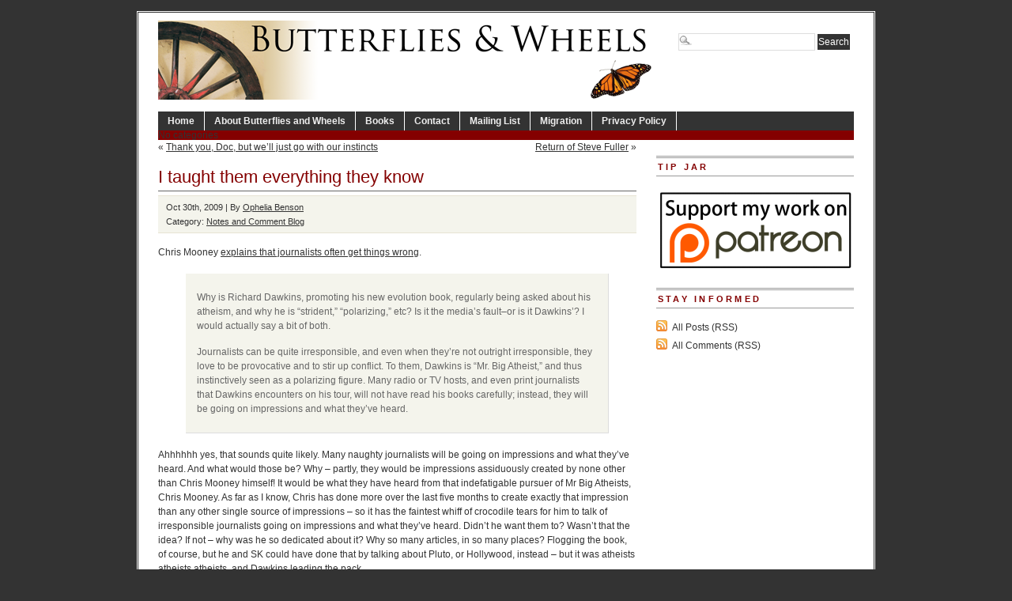

--- FILE ---
content_type: text/html; charset=UTF-8
request_url: https://www.butterfliesandwheels.org/2009/i-taught-them-everything-they-know/
body_size: 7566
content:
<!DOCTYPE html PUBLIC "-//W3C//DTD XHTML 1.0 Transitional//EN" "http://www.w3.org/TR/xhtml1/DTD/xhtml1-transitional.dtd">
<html xmlns="http://www.w3.org/1999/xhtml" lang="en-US">
<head profile="http://gmpg.org/xfn/11">
<meta http-equiv="Content-Type" content="text/html; charset=UTF-8" />
	<title>  I taught them everything they know - Butterflies and Wheels</title>
<meta name="generator" content="WordPress 6.5.7" />
<!-- leave this for stats -->
  

<!-- BEGIN Metadata added by the Add-Meta-Tags WordPress plugin -->
<meta name="description" content="Chris Mooney explains that journalists often get things wrong. Why is Richard Dawkins, promoting his new evolution book, regularly being asked about his atheism, and why he is “strident,” “polarizing,” etc? Is it the media’s fault–or is it Dawkins’? I would actually say a bit of both." />
<meta name="keywords" content="notes and comment blog" />
<!-- END Metadata added by the Add-Meta-Tags WordPress plugin -->

<meta name='robots' content='max-image-preview:large' />
<link rel="alternate" type="application/rss+xml" title="Butterflies and Wheels &raquo; I taught them everything they know Comments Feed" href="https://www.butterfliesandwheels.org/2009/i-taught-them-everything-they-know/feed/" />
		<!-- This site uses the Google Analytics by MonsterInsights plugin v8.12.1 - Using Analytics tracking - https://www.monsterinsights.com/ -->
		<!-- Note: MonsterInsights is not currently configured on this site. The site owner needs to authenticate with Google Analytics in the MonsterInsights settings panel. -->
					<!-- No UA code set -->
				<!-- / Google Analytics by MonsterInsights -->
		<script type="text/javascript">
/* <![CDATA[ */
window._wpemojiSettings = {"baseUrl":"https:\/\/s.w.org\/images\/core\/emoji\/15.0.3\/72x72\/","ext":".png","svgUrl":"https:\/\/s.w.org\/images\/core\/emoji\/15.0.3\/svg\/","svgExt":".svg","source":{"concatemoji":"https:\/\/www.butterfliesandwheels.org\/wordpress\/wp-includes\/js\/wp-emoji-release.min.js?ver=6.5.7"}};
/*! This file is auto-generated */
!function(i,n){var o,s,e;function c(e){try{var t={supportTests:e,timestamp:(new Date).valueOf()};sessionStorage.setItem(o,JSON.stringify(t))}catch(e){}}function p(e,t,n){e.clearRect(0,0,e.canvas.width,e.canvas.height),e.fillText(t,0,0);var t=new Uint32Array(e.getImageData(0,0,e.canvas.width,e.canvas.height).data),r=(e.clearRect(0,0,e.canvas.width,e.canvas.height),e.fillText(n,0,0),new Uint32Array(e.getImageData(0,0,e.canvas.width,e.canvas.height).data));return t.every(function(e,t){return e===r[t]})}function u(e,t,n){switch(t){case"flag":return n(e,"\ud83c\udff3\ufe0f\u200d\u26a7\ufe0f","\ud83c\udff3\ufe0f\u200b\u26a7\ufe0f")?!1:!n(e,"\ud83c\uddfa\ud83c\uddf3","\ud83c\uddfa\u200b\ud83c\uddf3")&&!n(e,"\ud83c\udff4\udb40\udc67\udb40\udc62\udb40\udc65\udb40\udc6e\udb40\udc67\udb40\udc7f","\ud83c\udff4\u200b\udb40\udc67\u200b\udb40\udc62\u200b\udb40\udc65\u200b\udb40\udc6e\u200b\udb40\udc67\u200b\udb40\udc7f");case"emoji":return!n(e,"\ud83d\udc26\u200d\u2b1b","\ud83d\udc26\u200b\u2b1b")}return!1}function f(e,t,n){var r="undefined"!=typeof WorkerGlobalScope&&self instanceof WorkerGlobalScope?new OffscreenCanvas(300,150):i.createElement("canvas"),a=r.getContext("2d",{willReadFrequently:!0}),o=(a.textBaseline="top",a.font="600 32px Arial",{});return e.forEach(function(e){o[e]=t(a,e,n)}),o}function t(e){var t=i.createElement("script");t.src=e,t.defer=!0,i.head.appendChild(t)}"undefined"!=typeof Promise&&(o="wpEmojiSettingsSupports",s=["flag","emoji"],n.supports={everything:!0,everythingExceptFlag:!0},e=new Promise(function(e){i.addEventListener("DOMContentLoaded",e,{once:!0})}),new Promise(function(t){var n=function(){try{var e=JSON.parse(sessionStorage.getItem(o));if("object"==typeof e&&"number"==typeof e.timestamp&&(new Date).valueOf()<e.timestamp+604800&&"object"==typeof e.supportTests)return e.supportTests}catch(e){}return null}();if(!n){if("undefined"!=typeof Worker&&"undefined"!=typeof OffscreenCanvas&&"undefined"!=typeof URL&&URL.createObjectURL&&"undefined"!=typeof Blob)try{var e="postMessage("+f.toString()+"("+[JSON.stringify(s),u.toString(),p.toString()].join(",")+"));",r=new Blob([e],{type:"text/javascript"}),a=new Worker(URL.createObjectURL(r),{name:"wpTestEmojiSupports"});return void(a.onmessage=function(e){c(n=e.data),a.terminate(),t(n)})}catch(e){}c(n=f(s,u,p))}t(n)}).then(function(e){for(var t in e)n.supports[t]=e[t],n.supports.everything=n.supports.everything&&n.supports[t],"flag"!==t&&(n.supports.everythingExceptFlag=n.supports.everythingExceptFlag&&n.supports[t]);n.supports.everythingExceptFlag=n.supports.everythingExceptFlag&&!n.supports.flag,n.DOMReady=!1,n.readyCallback=function(){n.DOMReady=!0}}).then(function(){return e}).then(function(){var e;n.supports.everything||(n.readyCallback(),(e=n.source||{}).concatemoji?t(e.concatemoji):e.wpemoji&&e.twemoji&&(t(e.twemoji),t(e.wpemoji)))}))}((window,document),window._wpemojiSettings);
/* ]]> */
</script>
	<style type="text/css">
	img.wp-smiley,
	img.emoji {
		display: inline !important;
		border: none !important;
		box-shadow: none !important;
		height: 1em !important;
		width: 1em !important;
		margin: 0 0.07em !important;
		vertical-align: -0.1em !important;
		background: none !important;
		padding: 0 !important;
	}
	</style>
	<link rel="https://api.w.org/" href="https://www.butterfliesandwheels.org/wp-json/" /><link rel="alternate" type="application/json" href="https://www.butterfliesandwheels.org/wp-json/wp/v2/posts/17118" /><link rel="canonical" href="https://www.butterfliesandwheels.org/2009/i-taught-them-everything-they-know/" />
<link rel='shortlink' href='https://www.butterfliesandwheels.org/?p=17118' />
<link rel="alternate" type="application/json+oembed" href="https://www.butterfliesandwheels.org/wp-json/oembed/1.0/embed?url=https%3A%2F%2Fwww.butterfliesandwheels.org%2F2009%2Fi-taught-them-everything-they-know%2F" />
<link rel="alternate" type="text/xml+oembed" href="https://www.butterfliesandwheels.org/wp-json/oembed/1.0/embed?url=https%3A%2F%2Fwww.butterfliesandwheels.org%2F2009%2Fi-taught-them-everything-they-know%2F&#038;format=xml" />
<script charset="utf-8" type="text/javascript">var switchTo5x=true;</script><script charset="utf-8" type="text/javascript" src="http://w.sharethis.com/button/buttons.js"></script><script type="text/javascript">stLight.options({publisher:'c98433ac-b879-4998-998d-3a99bd27024f'});var st_type='wordpress3.0.1';</script>		<style type="text/css">
						ol.footnotes li {list-style-type:decimal;}
								</style>
		  

<link rel="icon" type="image/vnd.microsoft.icon" href="/wordpress/favicon.ico" />
<link rel="stylesheet" type="text/css" media="screen" href="https://www.butterfliesandwheels.org/wordpress/wp-content/themes/branfordmagazine-pro/style.css" />
<link rel="stylesheet" type="text/css" media="screen" href="https://www.butterfliesandwheels.org/wordpress/wp-content/themes/branfordmagazine-pro/styles/nav.css" />
<link rel="stylesheet" type="text/css" media="screen" href="https://www.butterfliesandwheels.org/wordpress/wp-content/themes/branfordmagazine-pro/styles/plugins.css" />
<link rel="stylesheet" type="text/css" media="screen" href="https://www.butterfliesandwheels.org/wordpress/wp-content/themes/branfordmagazine-pro/styles/template-style.css" />
<link rel="stylesheet" type="text/css" media="print" href="https://www.butterfliesandwheels.org/wordpress/wp-content/themes/branfordmagazine-pro/styles/print.css" />
<link rel="stylesheet" type="text/css" media="screen" href="https://www.butterfliesandwheels.org/wordpress/wp-content/themes/branfordmagazine-pro/styles/ui.tabs.css" />
<link rel="stylesheet" type="text/css" media="screen" href="https://www.butterfliesandwheels.org/wordpress/wp-content/themes/branfordmagazine-pro/styles/custom-style.css" />

<script type="text/javascript" src="https://www.butterfliesandwheels.org/wordpress/wp-content/themes/branfordmagazine-pro/scripts/jquery-1.2.3.pack.js"></script>
<script type="text/javascript" src="https://www.butterfliesandwheels.org/wordpress/wp-content/themes/branfordmagazine-pro/scripts/dropdowns.js"></script>

<link rel="alternate" type="application/rss+xml" title="Butterflies and Wheels RSS Feed" href="https://www.butterfliesandwheels.org/feed/" />
<link rel="pingback" href="https://www.butterfliesandwheels.org/wordpress/xmlrpc.php" />
</head>
<body>
<div id="page" class="clearfloat">
<div class="clearfloat">
  <div id="branding" class="left" onclick="location.href='https://www.butterfliesandwheels.org';" style="cursor: pointer;">
    <div class="blogtitle" ><a href="https://www.butterfliesandwheels.org/">
            </a></div>
    <div class="description">
          </div>
  </div>
  <div class="right">
    <form method="get" id="searchform" action="https://www.butterfliesandwheels.org/">
<div><input type="text" value="" name="s" id="s" class="searchfield" />
<input type="submit" id="searchsubmit" value="Search" class="button" />
</div>
</form>
  </div>
</div>
<ul id="nav" class="clearfloat">
  <li><a href="https://www.butterfliesandwheels.org/" class="on">Home</a></li>
  <li class="page_item page-item-2"><a href="https://www.butterfliesandwheels.org/about/">About Butterflies and Wheels</a></li>
<li class="page_item page-item-18 page_item_has_children"><a href="https://www.butterfliesandwheels.org/books/">Books</a>
<ul class='children'>
	<li class="page_item page-item-20 page_item_has_children"><a href="https://www.butterfliesandwheels.org/books/does-god-hate-women/">Does God Hate Women?</a>
	<ul class='children'>
		<li class="page_item page-item-33"><a href="https://www.butterfliesandwheels.org/books/does-god-hate-women/extracts/">Extracts: Does God Hate Women?</a></li>
		<li class="page_item page-item-26"><a href="https://www.butterfliesandwheels.org/books/does-god-hate-women/reviews/">Reviews: Does God Hate Women?</a></li>
	</ul>
</li>
	<li class="page_item page-item-61"><a href="http://www.amazon.com/o/ASIN/0285637142/">The Dictionary of Fashionable Nonsense</a></li>
	<li class="page_item page-item-42 page_item_has_children"><a href="https://www.butterfliesandwheels.org/books/why-truth-matters/">Why Truth Matters</a>
	<ul class='children'>
		<li class="page_item page-item-52"><a href="https://www.butterfliesandwheels.org/books/why-truth-matters/extracts/">Extracts: Why Truth Matters</a></li>
		<li class="page_item page-item-48"><a href="https://www.butterfliesandwheels.org/books/why-truth-matters/reviews/">Reviews: Why Truth Matters</a></li>
	</ul>
</li>
</ul>
</li>
<li class="page_item page-item-73"><a href="https://www.butterfliesandwheels.org/contact/">Contact</a></li>
<li class="page_item page-item-22178"><a href="http://groups.google.com/group/butterflies-and-wheels/subscribe">Mailing List</a></li>
<li class="page_item page-item-17335"><a href="https://www.butterfliesandwheels.org/migration/">Migration</a></li>
<li class="page_item page-item-76"><a href="https://www.butterfliesandwheels.org/privacy-policy/">Privacy Policy</a></li>
</ul>
<ul id="catnav" class="clearfloat">
  <li class="cat-item-none">No categories</li></ul>
    
<div id="content">
  <div id="top-cat-nav" class="catnav" style="display: block; width=100%;">
<div class="alignleft" style="margin: 0px 0px 0px 0px">&laquo; <a href="https://www.butterfliesandwheels.org/2009/thank-you-doc-but-well-just-go-with-our-instincts/" rel="prev">Thank you, Doc, but we&#8217;ll just go with our instincts</a></div>
<div class="alignright"><a href="https://www.butterfliesandwheels.org/2009/return-of-steve-fuller/" rel="next">Return of Steve Fuller</a> &raquo;</div>
&nbsp;
</div>
  <div class="post" id="post-17118">
    <h2>
      I taught them everything they know    </h2>
<div class="postmetadata">
<div class="sharethis" style="float: right;"><span class='st_facebook' st_title='I taught them everything they know' st_url='https://www.butterfliesandwheels.org/2009/i-taught-them-everything-they-know/' ></span><span class='st_twitter' st_title='I taught them everything they know' st_url='https://www.butterfliesandwheels.org/2009/i-taught-them-everything-they-know/' ></span><span class='st_email' st_title='I taught them everything they know' st_url='https://www.butterfliesandwheels.org/2009/i-taught-them-everything-they-know/' ></span><span class='st_sharethis' st_title='I taught them everything they know' st_url='https://www.butterfliesandwheels.org/2009/i-taught-them-everything-they-know/' ></span><span class='st_fblike' st_title='I taught them everything they know' st_url='https://www.butterfliesandwheels.org/2009/i-taught-them-everything-they-know/' ></span><span class='st_plusone' st_title='I taught them everything they know' st_url='https://www.butterfliesandwheels.org/2009/i-taught-them-everything-they-know/' ></span></div>
Oct 30th, 2009 | By <a href="https://www.butterfliesandwheels.org/author/ophelia/" title="Posts by Ophelia Benson" rel="author">Ophelia Benson</a> 
<br />
 Category:    <a href="https://www.butterfliesandwheels.org/notes/" rel="category tag">Notes and Comment Blog</a>	    <br /></div>
    <div class="entry">
       <p>Chris Mooney <a href="http://blogs.discovermagazine.com/intersection/2009/10/29/why-dawkins-gets-asked-about-his-atheism/"target="_blank">explains that journalists often get things wrong</a>.</p>
<blockquote><p>Why is Richard Dawkins, promoting his new evolution book, regularly being asked about his atheism, and why he is “strident,” “polarizing,” etc? Is it the media’s fault–or is it Dawkins’? I would actually say a bit of both.</p>
<p>Journalists can be quite irresponsible, and even when they’re not outright irresponsible, they love to be provocative and to stir up conflict. To them, Dawkins is “Mr. Big Atheist,” and thus instinctively seen as a polarizing figure. Many radio or TV hosts, and even print journalists that Dawkins encounters on his tour, will not have read his books carefully; instead, they will be going on impressions and what they’ve heard.</p></blockquote>
<p>Ahhhhhh yes, that sounds quite likely. Many naughty journalists will be going on impressions and what they&#8217;ve heard. And what would those be? Why &#8211; partly, they would be impressions assiduously created by none other than Chris Mooney himself! It would be what they have heard from that indefatigable pursuer of Mr Big Atheists, Chris Mooney. As far as I know, Chris has done more over the last five months to create exactly that impression than any other single source of impressions &#8211; so it has the faintest whiff of crocodile tears for him to talk of irresponsible journalists going on impressions and what they’ve heard. Didn&#8217;t he want them to? Wasn&#8217;t that the idea? If not &#8211; why was he so dedicated about it? Why so many articles, in so many places? Flogging the book, of course, but he and SK could have done that by talking about Pluto, or Hollywood, instead &#8211; but it was atheists atheists atheists, and Dawkins leading the pack.</p>
<blockquote><p>Finally, atheism is, to a trouble-making journalist, potentially a much sexier topic than evolution. It’s divisive. It’s controversial. It’s much easier to create sparks with culture war questions than it is to patiently allow Dawkins to explicate science&#8230;That Dawkins would, after The God Delusion, be framed as a scientist-atheist combo, or even the icon of atheistic science, was as inevitable as night after day. It’s the media equivalent of a law of nature.</p></blockquote>
<p>Really? Nothing at all to do with the efforts of one Chris Mooney? Or is Chris Mooney writing about himself in the third person &#8211; yes maybe that&#8217;s it. He&#8217;s explaining that he&#8217;s part of something that is the equivalent of a law of nature so it was all inevitable and nobody should say he was being &#8216;divisive&#8217; and &#8216;controversial&#8217; himself while rebuking everyone in sight for being divisive and controversial. They could all do otherwise; Chris Mooney, being a journalist, was helpless in the onrush of a natural event.</p>


      <div class='yarpp yarpp-related yarpp-related-website yarpp-template-list'>
<!-- YARPP List -->
<div id="related-posts"><h3 title="Automatically generated list of related posts; may not be particularly relevant.">Related posts</h3><ul>
<li><a href="https://www.butterfliesandwheels.org/2009/more-and-more-and-more-and-more/" rel="bookmark" title="More and more and more and more">More and more and more and more</a></li>
<li><a href="https://www.butterfliesandwheels.org/2005/order-design-whatever/" rel="bookmark" title="Order, Design, Whatever">Order, Design, Whatever</a></li>
<li><a href="https://www.butterfliesandwheels.org/2010/when-a-source-uses-a-journalist-to-perpetrate-a-fraud/" rel="bookmark" title="When a &#8220;source&#8221; uses a journalist to perpetrate a fraud">When a &#8220;source&#8221; uses a journalist to perpetrate a fraud</a></li>
<li><a href="https://www.butterfliesandwheels.org/2010/a-name-change/" rel="bookmark" title="A name change?">A name change?</a></li>
<li><a href="https://www.butterfliesandwheels.org/2010/how-to-do-dialogue/" rel="bookmark" title="How to do dialogue">How to do dialogue</a></li>
</ul></div>
</div>
    </div>
  </div>
  
<!-- You can start editing here. -->
	<h3 id="comments">3 Responses to &#8220;I taught them everything they know&#8221;</h3>
	<div class="navigation">
		 
	</div>

	<ul class="commentlist">
	   <li class="comment even thread-even depth-1" id="li-comment-44797">
     <div id="div-comment-44797" class="comment-body">
	<span class="comment-number"><a href="https://www.butterfliesandwheels.org/2009/i-taught-them-everything-they-know/#comment-44797" name="comment-44797">#</a>1</span>
      <div class="comment-author vcard">
         <img alt='' src='https://secure.gravatar.com/avatar/38a5fbdbdf4e2215541206bdb82c3abf?s=50&#038;d=identicon&#038;r=r' srcset='https://secure.gravatar.com/avatar/38a5fbdbdf4e2215541206bdb82c3abf?s=100&#038;d=identicon&#038;r=r 2x' class='avatar avatar-50 photo' height='50' width='50' decoding='async'/>         <cite class="fn">Benjamin Nelson</cite>      <div class="comment-meta commentmetadata"><a href="https://www.butterfliesandwheels.org/2009/i-taught-them-everything-they-know/#comment-44797">October 30, 2009 at 8:33 pm</a></div>
      </div>
      

      <p>If it were the case that Chris had the kind of influence that would convince the journalist establishment that Dawkins is a one-trick pony for atheism, then we should be saying thank you to Chris. Dawkins makes a good case for atheism, so why let the word out that he&#8217;s willing to continue talking about it?</p>
<p>But of course whatever influence Chris has, he&#8217;s right that journalists would probably have framed things in atheist terms regardless of him. Chris is right when he says that atheism is a sexier topic than evolution. That&#8217;s exactly why Dawkins is an excellent science educator. He is smart and interesting and charismatic &#8212; and most importantly, ordinary people listen to him, not just people working on the inside track of the publishing world.</p>

      <div class="reply">
               </div>
     </div>
</li><!-- #comment-## -->
   <li class="comment odd alt thread-odd thread-alt depth-1" id="li-comment-44795">
     <div id="div-comment-44795" class="comment-body">
	<span class="comment-number"><a href="https://www.butterfliesandwheels.org/2009/i-taught-them-everything-they-know/#comment-44795" name="comment-44795">#</a>2</span>
      <div class="comment-author vcard">
         <img alt='' src='https://secure.gravatar.com/avatar/e0bf0a4e9edee614a00e3f578cee6b42?s=50&#038;d=identicon&#038;r=r' srcset='https://secure.gravatar.com/avatar/e0bf0a4e9edee614a00e3f578cee6b42?s=100&#038;d=identicon&#038;r=r 2x' class='avatar avatar-50 photo' height='50' width='50' decoding='async'/>         <cite class="fn">G Felis</cite>      <div class="comment-meta commentmetadata"><a href="https://www.butterfliesandwheels.org/2009/i-taught-them-everything-they-know/#comment-44795">October 30, 2009 at 11:47 pm</a></div>
      </div>
      

      <blockquote><p>But of course whatever influence Chris has, he&#8217;s right that journalists would probably have framed things in atheist terms regardless of him. Chris is right when he says that atheism is a sexier topic than evolution</p></blockquote>
<p></p>
<p>Oh, I&#8217;ll grant that Mooney is probably right about those things, and many of the other comments in this piece. But it&#8217;s extremely hypocritical for <i>him</i> of all people to be saying them. Chris Mooney calling <i>other</i> journalists &#8220;irresponsible&#8221; and &#8220;trouble-making&#8221; for harping on Dawkins&#8217; (or anyone else&#8217;s) atheism and going on about how controversial it is and generally poking the culture war with a stick isn&#8217;t just the pot calling the kettle black, for such a hoary old metaphor just can&#8217;t bear the weight of conveying the truly mind-boggling lack of self-awareness on display. This particular bit of Mooney-shine he&#8217;s peddling is akin to the Pope warning people about the dangers of rigid dogmatism, or a lecture on business ethics from Bernie Madoff.</p>

      <div class="reply">
               </div>
     </div>
</li><!-- #comment-## -->
   <li class="comment even thread-even depth-1" id="li-comment-44796">
     <div id="div-comment-44796" class="comment-body">
	<span class="comment-number"><a href="https://www.butterfliesandwheels.org/2009/i-taught-them-everything-they-know/#comment-44796" name="comment-44796">#</a>3</span>
      <div class="comment-author vcard">
         <img alt='' src='https://secure.gravatar.com/avatar/98af32f525ebac161ed3deaa47788fe3?s=50&#038;d=identicon&#038;r=r' srcset='https://secure.gravatar.com/avatar/98af32f525ebac161ed3deaa47788fe3?s=100&#038;d=identicon&#038;r=r 2x' class='avatar avatar-50 photo' height='50' width='50' decoding='async'/>         <cite class="fn">Brian, follower of Deornoth</cite>      <div class="comment-meta commentmetadata"><a href="https://www.butterfliesandwheels.org/2009/i-taught-them-everything-they-know/#comment-44796">October 31, 2009 at 3:54 am</a></div>
      </div>
      

      <p>I don&#8217;t think it is journalists being irresponsible; it is journalists being lazy. Once an adjective is applied to something or someone, all of them start to use it, accurate or not.</p>

      <div class="reply">
               </div>
     </div>
</li><!-- #comment-## -->
	</ul>

	<div class="navigation">
		 
	</div>
 

  </div>
<!-- SIDEBAR -->

<div id="sidebar">
  <div id="sidelist">
        <div class="sidebar_widget"><h3>Tip Jar</h3>			<div class="textwidget"><a href="https://www.patreon.com/OpheliaBenson" target="_blank" style="border: none;" rel="noopener"><img src="//www.butterfliesandwheels.org/wordpress/wp-content/uploads/2015/08/patreon-banner.png" width="250" alt="Support my work on Patreon!" style="border: none;"/></a></div>
		</div>    <div id="side-stay-informed">
      <h3>
        Stay informed      </h3>
      <ul class="feed">
	<li><a href="https://www.butterfliesandwheels.org/feed/">All Posts (RSS)</a></li>
	<li><a href="https://www.butterfliesandwheels.org/comments/feed/">All Comments (RSS)</a></li>
 
      </ul>
    </div>
  </div>
  <!--END SIDELIST-->
</div>
<!--END SIDEBAR-->
</div> 
<div id="footer"> 
  


<link rel='stylesheet' id='yarppRelatedCss-css' href='https://www.butterfliesandwheels.org/wordpress/wp-content/plugins/yet-another-related-posts-plugin/style/related.css?ver=5.30.11' type='text/css' media='all' />
<style id='wp-emoji-styles-inline-css' type='text/css'>

	img.wp-smiley, img.emoji {
		display: inline !important;
		border: none !important;
		box-shadow: none !important;
		height: 1em !important;
		width: 1em !important;
		margin: 0 0.07em !important;
		vertical-align: -0.1em !important;
		background: none !important;
		padding: 0 !important;
	}
</style>
<link rel='stylesheet' id='wp-block-library-css' href='https://www.butterfliesandwheels.org/wordpress/wp-includes/css/dist/block-library/style.min.css?ver=6.5.7' type='text/css' media='all' />
<link rel='stylesheet' id='classic-theme-styles-css' href='https://www.butterfliesandwheels.org/wordpress/wp-includes/css/classic-themes.min.css?ver=6.5.7' type='text/css' media='all' />
<link rel='stylesheet' id='wp-pagenavi-css' href='https://www.butterfliesandwheels.org/wordpress/wp-content/themes/branfordmagazine-pro/pagenavi-css.css?ver=2.70' type='text/css' media='all' />
  <div> All posts and comments are &copy; their respective authors.
    | Powered by <a href="http://wordpress.org/" target="_blank">WordPress</a> 
</div>

<div>
<a href="/privacy-policy/">Privacy Policy</a> |
<a href="/contact/">Contact</a> |
    <a href="https://www.butterfliesandwheels.org/wordpress/wp-login.php">Log in</a>  </div>
</div>


<!-- Google (or other) Analytics code (if set in the options) -->
<!-- End Google Analytics -->
</body>
</html>
<!--
61 queries. 0.054 seconds.
--> 


--- FILE ---
content_type: text/css
request_url: https://www.butterfliesandwheels.org/wordpress/wp-content/themes/branfordmagazine-pro/pagenavi-css.css?ver=2.70
body_size: 418
content:
/*----------------------------------------------------------------*
	WordPress 2.8 Plugin: WP-PageNavi 2.60
	Copyright (c) 2009 Lester "GaMerZ" Chan
	File Written By:
	- Lester "GaMerZ" Chan
	- http://lesterchan.net

	File Information:
	- Page Navigation CSS Style
	- wp-content/plugins/wp-pagenavi/pagenavi-css.css
 *----------------------------------------------------------------*/

.wp-pagenavi {
	font-size: .75em;
}

.wp-pagenavi a, .wp-pagenavi a:link {
	padding: 2px 4px 2px 4px;
	margin: 2px;
	text-decoration: none;
	border: 1px solid #0066cc;
	color: #0066cc;
	background-color: #FFFFFF;	
}
.wp-pagenavi a:visited {
	padding: 2px 4px 2px 4px;
	margin: 2px;
	text-decoration: none;
	border: 1px solid #0066cc;
	color: #0066cc;
	background-color: #FFFFFF;	
}
.wp-pagenavi a:hover {	
	border: 1px solid #000000;
	color: #000000;
	background-color: #FFFFFF;
}
.wp-pagenavi a:active {
	padding: 2px 4px 2px 4px;
	margin: 2px;
	text-decoration: none;
	border: 1px solid #0066cc;
	color: #0066cc;
	background-color: #FFFFFF;	
}
.wp-pagenavi span.pages {
	padding: 2px 4px 2px 4px;
	margin: 2px 2px 2px 2px;
	color: #000000;
	border: 1px solid #000000;
	background-color: #FFFFFF;
}
.wp-pagenavi span.current {
	padding: 2px 4px 2px 4px;
	margin: 2px;
	font-weight: bold;
	border: 1px solid #000000;
	color: #000000;
	background-color: #FFFFFF;
}
.wp-pagenavi span.extend {
	padding: 2px 4px 2px 4px;
	margin: 2px;	
	border: 1px solid #000000;
	color: #000000;
	background-color: #FFFFFF;
}
